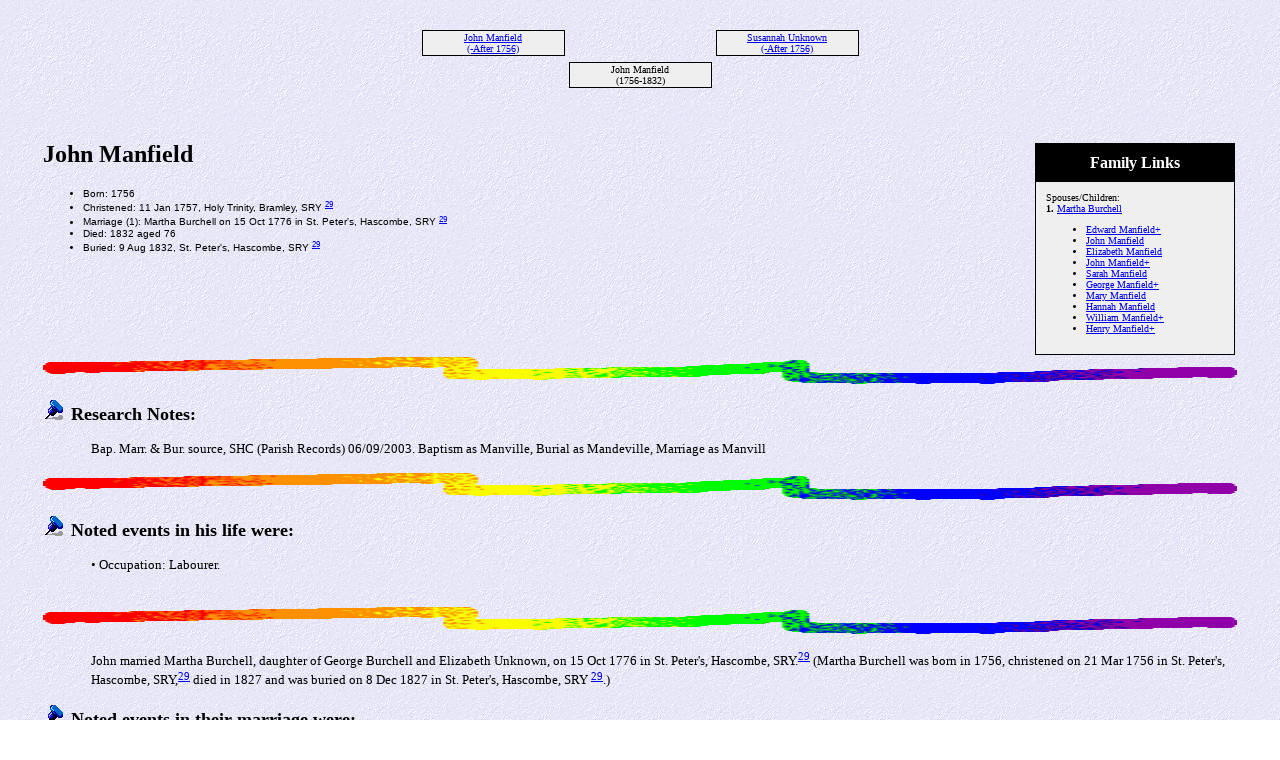

--- FILE ---
content_type: text/html
request_url: https://terry-smith.info/562.htm
body_size: 1702
content:
<!DOCTYPE HTML PUBLIC "-//W3C//DTD HTML 4.01 Transitional//EN">
<html>
<head>
<meta http-equiv="Content-Type" content="text/html; charset=windows-1252" />
<meta name="DESCRIPTION" content="John Manfield, born 1756, died 1832">
<meta name="GENERATOR" content="Created by Legacy 9.0, https://LegacyFamilyTree.com">
<title>Ancestors of John Manfield</title>
</head>

<body BGCOLOR="#FFFFFF" bgproperties=fixed  background="niceblue.gif">
<div align=center>
<table width="580" height="10" align=center valign=top border="0">
<tr>
<td></td>
</tr>
<tr>
<table>
<tr>
<td></td>
</tr>
</table>
</tr>
<tr>
<td width="580" height="10" align=center valign=top><table border="0">
<tr>
<td width="290" height="10" align=center valign=top><table border="0">
<tr>
<td width="290" height="10" align=center valign=top><table cellSpacing=1 cellPadding=1 bgColor="black">
<tr>
<td width="139" bgcolor="#EFEFEF" align=center valign=top><font size="1"><a href="./1042.htm">John Manfield
<br>
(-After 1756)</a></font></td>
</tr>
</table>
</td>
</tr>
</table>
</td>
<td width="290" height="10" align=center valign=top><table border="0">
<tr>
<td width="290" height="10" align=center valign=top><table cellSpacing=1 cellPadding=1 bgColor="black">
<tr>
<td width="139" bgcolor="#EFEFEF" align=center valign=top><font size="1"><a href="./1043.htm">Susannah Unknown
<br>
(-After 1756)</a></font></td>
</tr>
</table>
</td>
</tr>
</table>
</td>
</tr>
</table>
</td>
</tr>
<tr>
<td width="590" height="10" align=center valign=top><table cellSpacing=1 cellPadding=1 bgColor="black">
<tr>
<td width="139" bgcolor="#EFEFEF" align=center valign=top><font size="1">John Manfield
<br>
(1756-1832)</font></td>
</tr>
</table>
</td>
</tr>
</table>
<p>&nbsp;</p>
<table align=center width="95%">
<tr>
<td><table cellpadding="1" cellspacing="1" align=right>
<tr>
<td><table width="200" cellspacing="0" bgColor="black" cellpadding=1>
<tr>
<td><table width="100%" cellspacing="0" cellpadding="10">
<tr>
<td align=center bgcolor="#000000"><font color="#FFFFFF" size="3"
face=Arial,Helvetica, Sans Serif><b>
Family Links
</b></font></td>
</tr>
<tr>
<td bgcolor="#EFEFEF"><font size="1">
<p>Spouses/Children:
<br>
<strong>1. </strong><a href="./563.htm">Martha Burchell</a>
<br>
<ul>
<li><a href="./1056.htm">Edward Manfield+</a></li>
<li><a href="./1058.htm">John Manfield</a></li>
<li><a href="./1059.htm">Elizabeth Manfield</a></li>
<li><a href="./1060.htm">John Manfield+</a></li>
<li><a href="./1062.htm">Sarah Manfield</a></li>
<li><a href="./1063.htm">George Manfield+</a></li>
<li><a href="./1065.htm">Mary Manfield</a></li>
<li><a href="./1066.htm">Hannah Manfield</a></li>
<li><a href="./386.htm">William Manfield+</a></li>
<li><a href="./1067.htm">Henry Manfield+</a></li>
</ul>
</font>
</td>
</tr>
</table>
</td>
</tr>
</table>
</td>
</tr>
</table>
<p><h2>John Manfield</h2><font face=Arial,Helvetica size=-2><ul>
<li>Born: 1756</li>
<li>Christened: 11 Jan 1757, Holy Trinity, Bramley, SRY <A HREF="sources.htm#29"><sup>29</sup></a></li>
<li>Marriage (1): Martha Burchell on 15 Oct 1776 in St. Peter's, Hascombe, SRY <A HREF="sources.htm#29"><sup>29</sup></a></li>
<li>Died: 1832 aged 76</li>
<li>Buried: 9 Aug 1832, St. Peter's, Hascombe, SRY <A HREF="sources.htm#29"><sup>29</sup></a></li>
</ul></font>
<img src="colorsqu.gif" align=middle width="100%" height="27" border="0" alt=picture>
<p><img src="bluepin1.gif" border="0" alt=bullet>&nbsp;&nbsp;<font SIZE="+1"><strong>Research Notes: </strong></font></p>
<p style="margin-left:0.5in"><font SIZE="-1">Bap. Marr.  &amp; Bur. source, SHC (Parish Records) 06/09/2003. Baptism as Manville, Burial as Mandeville, Marriage as Manvill</font></p>
<img src="colorsqu.gif" align=middle width="100%" height="27" border="0" alt=picture>
<p><img src="bluepin1.gif" border="0" alt=bullet>&nbsp;&nbsp;<font SIZE="+1"><strong>Noted events in his life were:</strong></font></p>
<p style="margin-left:0.5in"><font SIZE="-1">•  Occupation: Labourer. </font></p>
<br clear=right>
<img src="colorsqu.gif" align=middle width="100%" height="27" border="0" alt=picture>
<p style="margin-left:0.5in"><font SIZE="-1">John married Martha Burchell, daughter of George Burchell and Elizabeth Unknown, on 15 Oct 1776 in St. Peter's, Hascombe, SRY.<A HREF="sources.htm#29"><sup>29</sup></a> (Martha Burchell was born in 1756, christened on 21 Mar 1756 in St. Peter's, Hascombe, SRY,<A HREF="sources.htm#29"><sup>29</sup></a> died in 1827 and was buried on 8 Dec 1827 in St. Peter's, Hascombe, SRY <A HREF="sources.htm#29"><sup>29</sup></a>.)</font></p>
<p><img src="bluepin1.gif" border="0" alt=bullet>&nbsp;&nbsp;<font SIZE="+1"><strong>Noted events in their marriage were:</strong></font></p>
<p style="margin-left:0.5in"><font SIZE="-1">•  Witnesses: George Burchell and John Rogers. <A HREF="sources.htm#29"><sup>29</sup></a> </font></p>
<p style="margin-left:0.5in"><font SIZE="-1">•  Banns Read, 15,22 and 29 Sep 1776. <A HREF="sources.htm#29"><sup>29</sup></a> </font></p>
<br clear=right>
<p><img src="bluepin1.gif" border="0" alt=bullet>&nbsp;&nbsp;<font SIZE="+1"><strong>Marriage Notes:  </strong></font></p>
<p style="margin-left:0.5in"><font SIZE="-1">Both made their mark</font></p>
</td>
</tr>
</table>
</div>
<br clear=right>
<div align=center>
<hr size=3 noshade>
<p><a href="./index.htm">Table of Contents</a> | <a href="surnames.htm">Surnames</a> | <a href="./names.htm">Name List</a></p>
<p><font size="1"><b>This Website was Created 28 Feb 2019 with <a HREF="https://LegacyFamilyTree.com">Legacy 9.0</a> from <a HREF="https://LegacyFamilyTree.com">MyHeritage</a>; content copyright and maintained by website owner</font></b></p>
</div>
</body>
</html>
